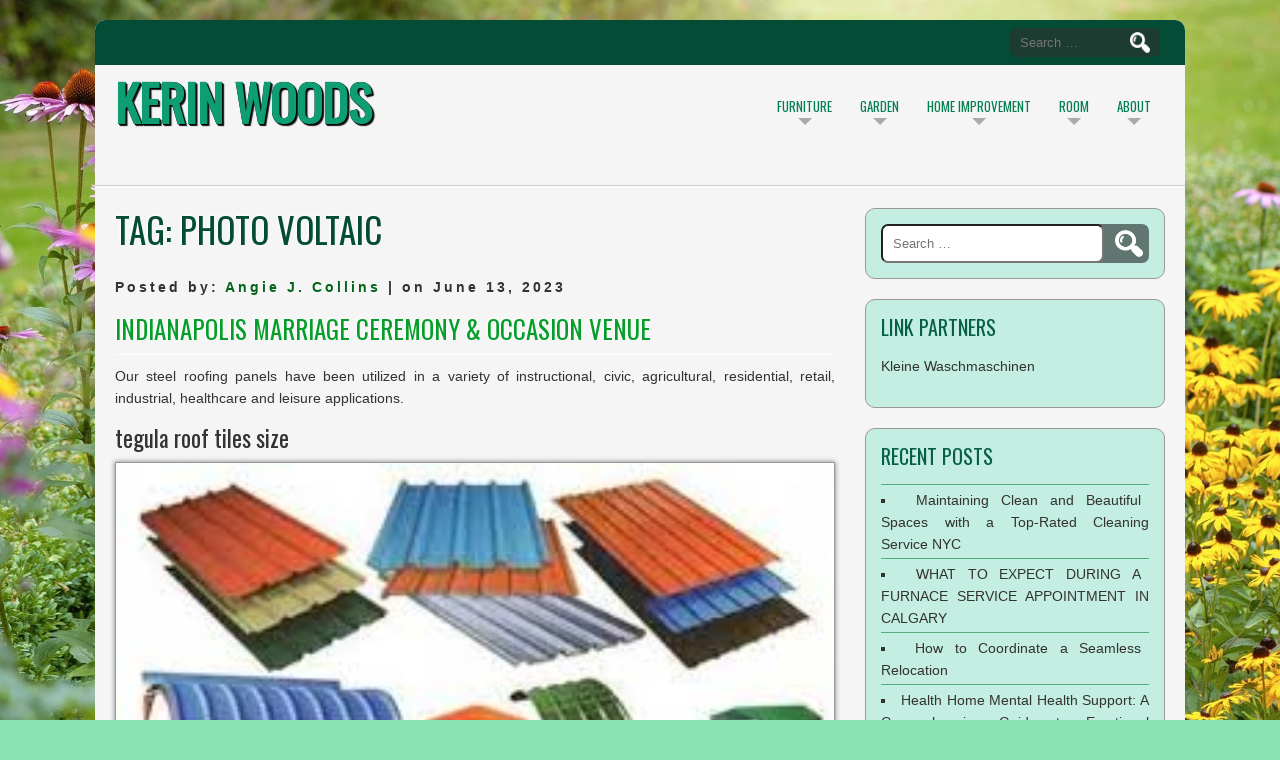

--- FILE ---
content_type: text/html; charset=UTF-8
request_url: https://www.kerinwoods.com/tag/photo-voltaic
body_size: 8598
content:
<!DOCTYPE html>
<html lang="en-US">
<head>
<meta charset="UTF-8" />
<meta name="viewport" content="width=device-width" />
<link rel="profile" href="https://gmpg.org/xfn/11" />
<link rel="pingback" href="https://www.kerinwoods.com/xmlrpc.php" />

<meta name='robots' content='index, follow, max-image-preview:large, max-snippet:-1, max-video-preview:-1' />

	<!-- This site is optimized with the Yoast SEO plugin v26.8 - https://yoast.com/product/yoast-seo-wordpress/ -->
	<title>photo voltaic Archives - KERIN WOODS</title>
	<link rel="canonical" href="https://www.kerinwoods.com/tag/photo-voltaic" />
	<meta property="og:locale" content="en_US" />
	<meta property="og:type" content="article" />
	<meta property="og:title" content="photo voltaic Archives - KERIN WOODS" />
	<meta property="og:url" content="https://www.kerinwoods.com/tag/photo-voltaic" />
	<meta property="og:site_name" content="KERIN WOODS" />
	<meta name="twitter:card" content="summary_large_image" />
	<script type="application/ld+json" class="yoast-schema-graph">{"@context":"https://schema.org","@graph":[{"@type":"CollectionPage","@id":"https://www.kerinwoods.com/tag/photo-voltaic","url":"https://www.kerinwoods.com/tag/photo-voltaic","name":"photo voltaic Archives - KERIN WOODS","isPartOf":{"@id":"https://www.kerinwoods.com/#website"},"breadcrumb":{"@id":"https://www.kerinwoods.com/tag/photo-voltaic#breadcrumb"},"inLanguage":"en-US"},{"@type":"BreadcrumbList","@id":"https://www.kerinwoods.com/tag/photo-voltaic#breadcrumb","itemListElement":[{"@type":"ListItem","position":1,"name":"Home","item":"https://www.kerinwoods.com/"},{"@type":"ListItem","position":2,"name":"photo voltaic"}]},{"@type":"WebSite","@id":"https://www.kerinwoods.com/#website","url":"https://www.kerinwoods.com/","name":"KERIN WOODS","description":"HOME DECOR","publisher":{"@id":"https://www.kerinwoods.com/#/schema/person/90ede41e9874cb4e44281df9bb4bbe94"},"potentialAction":[{"@type":"SearchAction","target":{"@type":"EntryPoint","urlTemplate":"https://www.kerinwoods.com/?s={search_term_string}"},"query-input":{"@type":"PropertyValueSpecification","valueRequired":true,"valueName":"search_term_string"}}],"inLanguage":"en-US"},{"@type":["Person","Organization"],"@id":"https://www.kerinwoods.com/#/schema/person/90ede41e9874cb4e44281df9bb4bbe94","name":"Angie J. Collins","image":{"@type":"ImageObject","inLanguage":"en-US","@id":"https://www.kerinwoods.com/#/schema/person/image/","url":"https://www.kerinwoods.com/wp-content/uploads/2020/04/KERINWOODS.png","contentUrl":"https://www.kerinwoods.com/wp-content/uploads/2020/04/KERINWOODS.png","width":300,"height":300,"caption":"Angie J. Collins"},"logo":{"@id":"https://www.kerinwoods.com/#/schema/person/image/"}}]}</script>
	<!-- / Yoast SEO plugin. -->


<link rel='dns-prefetch' href='//fonts.googleapis.com' />
<link rel="alternate" type="application/rss+xml" title="KERIN WOODS &raquo; Feed" href="https://www.kerinwoods.com/feed" />
<link rel="alternate" type="application/rss+xml" title="KERIN WOODS &raquo; Comments Feed" href="https://www.kerinwoods.com/comments/feed" />
<link rel="alternate" type="application/rss+xml" title="KERIN WOODS &raquo; photo voltaic Tag Feed" href="https://www.kerinwoods.com/tag/photo-voltaic/feed" />
<style id='wp-img-auto-sizes-contain-inline-css'>
img:is([sizes=auto i],[sizes^="auto," i]){contain-intrinsic-size:3000px 1500px}
/*# sourceURL=wp-img-auto-sizes-contain-inline-css */
</style>
<link rel='stylesheet' id='contact-form-7-css' href='https://www.kerinwoods.com/wp-content/plugins/contact-form-7/includes/css/styles.css?ver=6.1.4' media='all' />
<style id='contact-form-7-inline-css'>
.wpcf7 .wpcf7-recaptcha iframe {margin-bottom: 0;}.wpcf7 .wpcf7-recaptcha[data-align="center"] > div {margin: 0 auto;}.wpcf7 .wpcf7-recaptcha[data-align="right"] > div {margin: 0 0 0 auto;}
/*# sourceURL=contact-form-7-inline-css */
</style>
<link rel='stylesheet' id='d5corporate-style-css' href='https://www.kerinwoods.com/wp-content/themes/d5-corporate-lite/style.css?ver=6.9' media='all' />
<link rel='stylesheet' id='d5corporate-gfonts1-css' href='//fonts.googleapis.com/css?family=Oswald&#038;ver=6.9' media='all' />
<link rel='stylesheet' id='d5corporate-responsive-css' href='https://www.kerinwoods.com/wp-content/themes/d5-corporate-lite/style-responsive.css?ver=6.9' media='all' />
<script src="https://www.kerinwoods.com/wp-includes/js/jquery/jquery.min.js?ver=3.7.1" id="jquery-core-js"></script>
<script src="https://www.kerinwoods.com/wp-includes/js/jquery/jquery-migrate.min.js?ver=3.4.1" id="jquery-migrate-js"></script>
<script src="https://www.kerinwoods.com/wp-content/themes/d5-corporate-lite/js/menu.js?ver=6.9" id="d5corporate-menu-style-js"></script>
<link rel="https://api.w.org/" href="https://www.kerinwoods.com/wp-json/" /><link rel="alternate" title="JSON" type="application/json" href="https://www.kerinwoods.com/wp-json/wp/v2/tags/2762" /><link rel="EditURI" type="application/rsd+xml" title="RSD" href="https://www.kerinwoods.com/xmlrpc.php?rsd" />
<meta name="generator" content="WordPress 6.9" />
<meta name="getlinko-verify-code" content="getlinko-verify-4b0183c75ad11bd0ae111b051893e34d0cdb8ec6"/>
<meta name="google-site-verification" content="hBbsvd5YHOD0BVGjPejRC4UnVJO_HJxRXJoYl_94fu4" /><style id="custom-background-css">
body.custom-background { background-image: url("https://www.kerinwoods.com/wp-content/uploads/2023/05/perennial-flowers-and-plants-1674072475.jpeg"); background-position: center center; background-size: cover; background-repeat: no-repeat; background-attachment: fixed; }
</style>
	<link rel="icon" href="https://www.kerinwoods.com/wp-content/uploads/2020/04/KERINWOODS-150x150.png" sizes="32x32" />
<link rel="icon" href="https://www.kerinwoods.com/wp-content/uploads/2020/04/KERINWOODS-300x300.png" sizes="192x192" />
<link rel="apple-touch-icon" href="https://www.kerinwoods.com/wp-content/uploads/2020/04/KERINWOODS-300x300.png" />
<meta name="msapplication-TileImage" content="https://www.kerinwoods.com/wp-content/uploads/2020/04/KERINWOODS-300x300.png" />
		<style id="wp-custom-css">
			.post{ text-align: justify; }
		</style>
		
</head>

<body class="archive tag tag-photo-voltaic tag-2762 custom-background wp-theme-d5-corporate-lite" >
		<div id="resmwdt"></div>
  	<div id="container">
  	  	<div id="top-menu-container">      
	  		<nav id="top-menu-con"></nav>	       
	 		<form role="search" method="get" class="search-form" action="https://www.kerinwoods.com/">
				<label>
					<span class="screen-reader-text">Search for:</span>
					<input type="search" class="search-field" placeholder="Search &hellip;" value="" name="s" />
				</label>
				<input type="submit" class="search-submit" value="Search" />
			</form>        
      	</div>
      	<div id ="header">
		  	<div id ="header-content">
				<!-- Site Titele and Description Goes Here -->
				<a class="logotitle" href="https://www.kerinwoods.com/"><h1 class="site-title">KERIN WOODS</h1></a>
				<h2 class="site-title-hidden">HOME DECOR</h2>

					<div id="mobile-menu" class="mmenucon">&#9776;</div>      
					<!-- Site Main Menu Goes Here -->
					<nav id="main-menu-con" class="mmenucon mmenumobile"><div class="mainmenu-parent"><ul id="menu-navigasi-atas" class="m-menu"><li id="menu-item-14" class="menu-item menu-item-type-taxonomy menu-item-object-category menu-item-has-children menu-item-14"><a href="https://www.kerinwoods.com/category/furniture">Furniture</a>
<ul class="sub-menu">
	<li id="menu-item-15" class="menu-item menu-item-type-taxonomy menu-item-object-category menu-item-15"><a href="https://www.kerinwoods.com/category/furniture/beds">Beds</a></li>
	<li id="menu-item-16" class="menu-item menu-item-type-taxonomy menu-item-object-category menu-item-16"><a href="https://www.kerinwoods.com/category/furniture/chair">Chair</a></li>
	<li id="menu-item-24" class="menu-item menu-item-type-taxonomy menu-item-object-category menu-item-24"><a href="https://www.kerinwoods.com/category/furniture/sofa">Sofa</a></li>
	<li id="menu-item-25" class="menu-item menu-item-type-taxonomy menu-item-object-category menu-item-25"><a href="https://www.kerinwoods.com/category/furniture/tables">Tables</a></li>
	<li id="menu-item-17" class="menu-item menu-item-type-taxonomy menu-item-object-category menu-item-17"><a href="https://www.kerinwoods.com/category/furniture/furniture-design">Furniture Design</a></li>
	<li id="menu-item-18" class="menu-item menu-item-type-taxonomy menu-item-object-category menu-item-18"><a href="https://www.kerinwoods.com/category/furniture/furniture-stores">Furniture Stores</a></li>
	<li id="menu-item-19" class="menu-item menu-item-type-taxonomy menu-item-object-category menu-item-19"><a href="https://www.kerinwoods.com/category/furniture/handmade-furniture">Handmade Furniture</a></li>
	<li id="menu-item-20" class="menu-item menu-item-type-taxonomy menu-item-object-category menu-item-20"><a href="https://www.kerinwoods.com/category/furniture/home-furniture">Home Furniture</a></li>
	<li id="menu-item-21" class="menu-item menu-item-type-taxonomy menu-item-object-category menu-item-21"><a href="https://www.kerinwoods.com/category/furniture/kids-furniture">Kids Furniture</a></li>
	<li id="menu-item-22" class="menu-item menu-item-type-taxonomy menu-item-object-category menu-item-22"><a href="https://www.kerinwoods.com/category/furniture/modern-furniture">Modern Furniture</a></li>
	<li id="menu-item-23" class="menu-item menu-item-type-taxonomy menu-item-object-category menu-item-23"><a href="https://www.kerinwoods.com/category/furniture/office-furniture">Office Furniture</a></li>
</ul>
</li>
<li id="menu-item-26" class="menu-item menu-item-type-taxonomy menu-item-object-category menu-item-has-children menu-item-26"><a href="https://www.kerinwoods.com/category/garden">Garden</a>
<ul class="sub-menu">
	<li id="menu-item-27" class="menu-item menu-item-type-taxonomy menu-item-object-category menu-item-27"><a href="https://www.kerinwoods.com/category/garden/backyard-garden">Backyard Garden</a></li>
	<li id="menu-item-28" class="menu-item menu-item-type-taxonomy menu-item-object-category menu-item-28"><a href="https://www.kerinwoods.com/category/garden/botanical-gardens">Botanical Gardens</a></li>
	<li id="menu-item-29" class="menu-item menu-item-type-taxonomy menu-item-object-category menu-item-29"><a href="https://www.kerinwoods.com/category/garden/garden-garden">Garden</a></li>
	<li id="menu-item-30" class="menu-item menu-item-type-taxonomy menu-item-object-category menu-item-30"><a href="https://www.kerinwoods.com/category/garden/garden-design">Garden Design</a></li>
	<li id="menu-item-31" class="menu-item menu-item-type-taxonomy menu-item-object-category menu-item-31"><a href="https://www.kerinwoods.com/category/garden/garden-ornaments">Garden Ornaments</a></li>
	<li id="menu-item-32" class="menu-item menu-item-type-taxonomy menu-item-object-category menu-item-32"><a href="https://www.kerinwoods.com/category/garden/grass">Grass</a></li>
	<li id="menu-item-33" class="menu-item menu-item-type-taxonomy menu-item-object-category menu-item-33"><a href="https://www.kerinwoods.com/category/garden/indoor-garden">Indoor Garden</a></li>
	<li id="menu-item-34" class="menu-item menu-item-type-taxonomy menu-item-object-category menu-item-34"><a href="https://www.kerinwoods.com/category/garden/plants">Plants</a></li>
	<li id="menu-item-35" class="menu-item menu-item-type-taxonomy menu-item-object-category menu-item-35"><a href="https://www.kerinwoods.com/category/garden/small-garden">Small Garden</a></li>
</ul>
</li>
<li id="menu-item-37" class="menu-item menu-item-type-taxonomy menu-item-object-category menu-item-has-children menu-item-37"><a href="https://www.kerinwoods.com/category/home-improvement">Home Improvement</a>
<ul class="sub-menu">
	<li id="menu-item-38" class="menu-item menu-item-type-taxonomy menu-item-object-category menu-item-38"><a href="https://www.kerinwoods.com/category/home-improvement/bathroom-remodel">Bathroom Remodel</a></li>
	<li id="menu-item-39" class="menu-item menu-item-type-taxonomy menu-item-object-category menu-item-39"><a href="https://www.kerinwoods.com/category/home-improvement/home-improvement-home-improvement">Home Improvement</a></li>
	<li id="menu-item-40" class="menu-item menu-item-type-taxonomy menu-item-object-category menu-item-40"><a href="https://www.kerinwoods.com/category/home-improvement/home-remodel">Home Remodel</a></li>
	<li id="menu-item-41" class="menu-item menu-item-type-taxonomy menu-item-object-category menu-item-41"><a href="https://www.kerinwoods.com/category/home-improvement/kitchen-remodel">Kitchen Remodel</a></li>
	<li id="menu-item-42" class="menu-item menu-item-type-taxonomy menu-item-object-category menu-item-42"><a href="https://www.kerinwoods.com/category/home-improvement/remodeling-costs">Remodeling Costs</a></li>
	<li id="menu-item-43" class="menu-item menu-item-type-taxonomy menu-item-object-category menu-item-43"><a href="https://www.kerinwoods.com/category/home-improvement/remodeling-ideas">Remodeling Ideas</a></li>
	<li id="menu-item-44" class="menu-item menu-item-type-taxonomy menu-item-object-category menu-item-44"><a href="https://www.kerinwoods.com/category/home-improvement/renovation-contractor">Renovation Contractor</a></li>
</ul>
</li>
<li id="menu-item-45" class="menu-item menu-item-type-taxonomy menu-item-object-category menu-item-has-children menu-item-45"><a href="https://www.kerinwoods.com/category/room">Room</a>
<ul class="sub-menu">
	<li id="menu-item-46" class="menu-item menu-item-type-taxonomy menu-item-object-category menu-item-46"><a href="https://www.kerinwoods.com/category/room/bath-room">Bath Room</a></li>
	<li id="menu-item-47" class="menu-item menu-item-type-taxonomy menu-item-object-category menu-item-47"><a href="https://www.kerinwoods.com/category/room/bed-room">Bed Room</a></li>
	<li id="menu-item-48" class="menu-item menu-item-type-taxonomy menu-item-object-category menu-item-48"><a href="https://www.kerinwoods.com/category/room/dining-room">Dining Room</a></li>
	<li id="menu-item-49" class="menu-item menu-item-type-taxonomy menu-item-object-category menu-item-49"><a href="https://www.kerinwoods.com/category/room/garage">Garage</a></li>
	<li id="menu-item-50" class="menu-item menu-item-type-taxonomy menu-item-object-category menu-item-50"><a href="https://www.kerinwoods.com/category/room/guest-room">Guest Room</a></li>
	<li id="menu-item-51" class="menu-item menu-item-type-taxonomy menu-item-object-category menu-item-51"><a href="https://www.kerinwoods.com/category/room/kitchen">Kitchen</a></li>
	<li id="menu-item-52" class="menu-item menu-item-type-taxonomy menu-item-object-category menu-item-52"><a href="https://www.kerinwoods.com/category/room/living-room">Living Room</a></li>
	<li id="menu-item-53" class="menu-item menu-item-type-taxonomy menu-item-object-category menu-item-53"><a href="https://www.kerinwoods.com/category/room/office">Office</a></li>
	<li id="menu-item-54" class="menu-item menu-item-type-taxonomy menu-item-object-category menu-item-54"><a href="https://www.kerinwoods.com/category/room/warehouse">Warehouse</a></li>
</ul>
</li>
<li id="menu-item-36" class="menu-item menu-item-type-taxonomy menu-item-object-category menu-item-has-children menu-item-36"><a href="https://www.kerinwoods.com/category/about">About</a>
<ul class="sub-menu">
	<li id="menu-item-9" class="menu-item menu-item-type-taxonomy menu-item-object-category menu-item-9"><a href="https://www.kerinwoods.com/category/floor">Floor</a></li>
	<li id="menu-item-11" class="menu-item menu-item-type-taxonomy menu-item-object-category menu-item-11"><a href="https://www.kerinwoods.com/category/pool">Pool</a></li>
	<li id="menu-item-12" class="menu-item menu-item-type-taxonomy menu-item-object-category menu-item-12"><a href="https://www.kerinwoods.com/category/roof">Roof</a></li>
	<li id="menu-item-13" class="menu-item menu-item-type-taxonomy menu-item-object-category menu-item-13"><a href="https://www.kerinwoods.com/category/wall">Wall</a></li>
	<li id="menu-item-10" class="menu-item menu-item-type-taxonomy menu-item-object-category menu-item-10"><a href="https://www.kerinwoods.com/category/home-product-and-services">Home Product and Services</a></li>
	<li id="menu-item-4364" class="menu-item menu-item-type-taxonomy menu-item-object-category menu-item-4364"><a href="https://www.kerinwoods.com/category/cleaning-service">Cleaning Service</a></li>
</ul>
</li>
</ul></div></nav>     
		  	</div><!-- header-content -->
      	</div><!-- header -->            
     	<div id="headersep"> </div><div id="content">
			<h1 class="arc-post-title">Tag: <span>photo voltaic</span></h1>
				
			<div class="post-2439 post type-post status-publish format-standard hentry category-roof tag-ceremony tag-collectively-slash tag-energy-storage tag-incentivize-energy tag-indianapolis tag-marriage tag-occasion tag-photo-voltaic tag-roof tag-roof-tiles tag-roofing tag-slash-power tag-venue tag-voltaic-panels">
				<p class="postmetadataw">Posted by: <a href="https://www.kerinwoods.com/author/sonickadv" title="Posts by Angie J. Collins" rel="author">Angie J. Collins</a> | on June 13, 2023</p>
                <h2 class="post-title"><a href="https://www.kerinwoods.com/indianapolis-marriage-ceremony-occasion-venue.html">Indianapolis Marriage ceremony &#038; Occasion Venue</a></h2>
				<div class="content-ver-sep"> </div>	
				<div class="entrytext">  <p>Our steel roofing panels have been utilized in a variety of instructional, civic, agricultural, residential, retail, industrial, healthcare and leisure applications.</p>
<h2>tegula roof tiles size</h2>
<p><img decoding="async" class='wp-post-image' style='float:left;margin-right:10px;' src="http://logicandpixels.com/wp-content/uploads/2014/09/roofing.jpg" width="1027px" alt="Roof,roof shingles,roof top tent,roof repair,roof types,roof tiles,roof vents,roof trusses"/>From wood shake to asphalt shingles, roofing materials is an important consideration that contributes to the general look and style of your own home. Depending &hellip; <a href="https://www.kerinwoods.com/indianapolis-marriage-ceremony-occasion-venue.html" class="read-more">Read the rest </a></p>				</div>
				<div class="clear"> </div>
                <div class="up-bottom-border">
				<p class="postmetadata">Posted in <a href="https://www.kerinwoods.com/category/roof" rel="category tag">Roof</a> |   <a href="https://www.kerinwoods.com/indianapolis-marriage-ceremony-occasion-venue.html#respond">No Comments &#187;</a> <br />Tags: <a href="https://www.kerinwoods.com/tag/ceremony" rel="tag">ceremony</a>, <a href="https://www.kerinwoods.com/tag/collectively-slash" rel="tag">collectively slash</a>, <a href="https://www.kerinwoods.com/tag/energy-storage" rel="tag">energy storage</a>, <a href="https://www.kerinwoods.com/tag/incentivize-energy" rel="tag">incentivize energy</a>, <a href="https://www.kerinwoods.com/tag/indianapolis" rel="tag">indianapolis</a>, <a href="https://www.kerinwoods.com/tag/marriage" rel="tag">marriage</a>, <a href="https://www.kerinwoods.com/tag/occasion" rel="tag">occasion</a>, <a href="https://www.kerinwoods.com/tag/photo-voltaic" rel="tag">photo voltaic</a>, <a href="https://www.kerinwoods.com/tag/roof" rel="tag">roof</a>, <a href="https://www.kerinwoods.com/tag/roof-tiles" rel="tag">roof tiles</a>, <a href="https://www.kerinwoods.com/tag/roofing" rel="tag">roofing</a>, <a href="https://www.kerinwoods.com/tag/slash-power" rel="tag">slash power</a>, <a href="https://www.kerinwoods.com/tag/venue" rel="tag">venue</a>, <a href="https://www.kerinwoods.com/tag/voltaic-panels" rel="tag">voltaic panels</a><br /></p>
				</div>
            
		                
                </div><!--close post class-->
	
				
			<div class="post-2891 post type-post status-publish format-standard hentry category-roof tag-asphalt tag-extra tag-leak-develops tag-photo tag-photo-voltaic tag-roof tag-roofing tag-sheathing-beneath tag-shingles tag-timber tag-voltaic">
				<p class="postmetadataw">Posted by: <a href="https://www.kerinwoods.com/author/sonickadv" title="Posts by Angie J. Collins" rel="author">Angie J. Collins</a> | on March 1, 2023</p>
                <h2 class="post-title"><a href="https://www.kerinwoods.com/asphalt-timber-extra.html">Asphalt, Timber &#038; Extra</a></h2>
				<div class="content-ver-sep"> </div>	
				<div class="entrytext">  <p>Studio Okami got here up with an invisible house” design, which noticed the inexperienced-roofed residence constructed into the sloped terrain. On steep roofs, use a ladder framework to supply secure anchoring.</p>
<h2>turbine roof vents home depot</h2>
<p><img decoding="async" class='wp-post-image' style='float:left;margin-right:10px;' src="https://www.bestwaterproofingmalaysia.com/wp-content/uploads/Membrane-Waterproofing-Roof-300x213.jpg" width="1028px" alt="Roof,roof shingles,roof top tent,roof repair,roof types,roof tiles,roof vents,roof trusses"/>Framing the American Dream information means that putting in roof trusses completes the duty &hellip; <a href="https://www.kerinwoods.com/asphalt-timber-extra.html" class="read-more">Read the rest </a></p>				</div>
				<div class="clear"> </div>
                <div class="up-bottom-border">
				<p class="postmetadata">Posted in <a href="https://www.kerinwoods.com/category/roof" rel="category tag">Roof</a> |   <a href="https://www.kerinwoods.com/asphalt-timber-extra.html#respond">No Comments &#187;</a> <br />Tags: <a href="https://www.kerinwoods.com/tag/asphalt" rel="tag">asphalt</a>, <a href="https://www.kerinwoods.com/tag/extra" rel="tag">extra</a>, <a href="https://www.kerinwoods.com/tag/leak-develops" rel="tag">leak develops</a>, <a href="https://www.kerinwoods.com/tag/photo" rel="tag">photo</a>, <a href="https://www.kerinwoods.com/tag/photo-voltaic" rel="tag">photo voltaic</a>, <a href="https://www.kerinwoods.com/tag/roof" rel="tag">roof</a>, <a href="https://www.kerinwoods.com/tag/roofing" rel="tag">roofing</a>, <a href="https://www.kerinwoods.com/tag/sheathing-beneath" rel="tag">sheathing beneath</a>, <a href="https://www.kerinwoods.com/tag/shingles" rel="tag">shingles</a>, <a href="https://www.kerinwoods.com/tag/timber" rel="tag">timber</a>, <a href="https://www.kerinwoods.com/tag/voltaic" rel="tag">voltaic</a><br /></p>
				</div>
            
		                
                </div><!--close post class-->
	
					
	<div id="page-nav">
	<div class="alignleft"></div>
	<div class="alignright"></div>
	</div>

	
</div><!--close content id-->

<div id="right-sidebar">
<aside id="search-2" class="widget widget_search"><form role="search" method="get" class="search-form" action="https://www.kerinwoods.com/">
				<label>
					<span class="screen-reader-text">Search for:</span>
					<input type="search" class="search-field" placeholder="Search &hellip;" value="" name="s" />
				</label>
				<input type="submit" class="search-submit" value="Search" />
			</form></aside><aside id="text-2" class="widget widget_text"><h3 class="widget-title">Link Partners</h3>			<div class="textwidget"><p><a href="https://www.schulthess.ch/de/haushalt/waschmaschinen">Kleine Waschmaschinen</a></p>
</div>
		</aside>
		<aside id="recent-posts-2" class="widget widget_recent_entries">
		<h3 class="widget-title">Recent Posts</h3>
		<ul>
											<li>
					<a href="https://www.kerinwoods.com/maintaining-clean-and-beautiful-spaces-with-a-top-rated-cleaning-service-nyc.html">Maintaining Clean and Beautiful Spaces with a Top-Rated Cleaning Service NYC</a>
									</li>
											<li>
					<a href="https://www.kerinwoods.com/what-to-expect-during-a-furnace-service-appointment-in-calgary.html">WHAT TO EXPECT DURING A FURNACE SERVICE APPOINTMENT IN CALGARY</a>
									</li>
											<li>
					<a href="https://www.kerinwoods.com/how-to-coordinate-a-seamless-relocation.html">How to Coordinate a Seamless Relocation</a>
									</li>
											<li>
					<a href="https://www.kerinwoods.com/health-home-mental-health-support-a-comprehensive-guide-to-emotional-wellness-at-home.html">Health Home Mental Health Support: A Comprehensive Guide to Emotional Wellness at Home</a>
									</li>
											<li>
					<a href="https://www.kerinwoods.com/elevating-spaces-the-intersection-of-sustainable-fashion-home-decor.html">Elevating Spaces: The Intersection of Sustainable Fashion Home Decor</a>
									</li>
					</ul>

		</aside><aside id="nav_menu-3" class="widget widget_nav_menu"><h3 class="widget-title">About Us</h3><div class="menu-about-us-container"><ul id="menu-about-us" class="menu"><li id="menu-item-4054" class="menu-item menu-item-type-post_type menu-item-object-page menu-item-4054"><a href="https://www.kerinwoods.com/advertise-here">Advertise Here</a></li>
<li id="menu-item-4055" class="menu-item menu-item-type-post_type menu-item-object-page menu-item-4055"><a href="https://www.kerinwoods.com/contact-us">Contact Us</a></li>
<li id="menu-item-4053" class="menu-item menu-item-type-post_type menu-item-object-page menu-item-4053"><a href="https://www.kerinwoods.com/disclosure-policy">Disclosure Policy</a></li>
<li id="menu-item-4052" class="menu-item menu-item-type-post_type menu-item-object-page menu-item-4052"><a href="https://www.kerinwoods.com/sitemap">Sitemap</a></li>
</ul></div></aside><aside id="archives-5" class="widget widget_archive"><h3 class="widget-title">Archives</h3>		<label class="screen-reader-text" for="archives-dropdown-5">Archives</label>
		<select id="archives-dropdown-5" name="archive-dropdown">
			
			<option value="">Select Month</option>
				<option value='https://www.kerinwoods.com/2025/11'> November 2025 </option>
	<option value='https://www.kerinwoods.com/2025/09'> September 2025 </option>
	<option value='https://www.kerinwoods.com/2025/05'> May 2025 </option>
	<option value='https://www.kerinwoods.com/2025/02'> February 2025 </option>
	<option value='https://www.kerinwoods.com/2024/06'> June 2024 </option>
	<option value='https://www.kerinwoods.com/2024/04'> April 2024 </option>
	<option value='https://www.kerinwoods.com/2023/11'> November 2023 </option>
	<option value='https://www.kerinwoods.com/2023/09'> September 2023 </option>
	<option value='https://www.kerinwoods.com/2023/08'> August 2023 </option>
	<option value='https://www.kerinwoods.com/2023/07'> July 2023 </option>
	<option value='https://www.kerinwoods.com/2023/06'> June 2023 </option>
	<option value='https://www.kerinwoods.com/2023/05'> May 2023 </option>
	<option value='https://www.kerinwoods.com/2023/04'> April 2023 </option>
	<option value='https://www.kerinwoods.com/2023/03'> March 2023 </option>
	<option value='https://www.kerinwoods.com/2023/02'> February 2023 </option>
	<option value='https://www.kerinwoods.com/2023/01'> January 2023 </option>
	<option value='https://www.kerinwoods.com/2022/12'> December 2022 </option>
	<option value='https://www.kerinwoods.com/2022/11'> November 2022 </option>
	<option value='https://www.kerinwoods.com/2022/10'> October 2022 </option>
	<option value='https://www.kerinwoods.com/2022/09'> September 2022 </option>
	<option value='https://www.kerinwoods.com/2022/08'> August 2022 </option>
	<option value='https://www.kerinwoods.com/2022/07'> July 2022 </option>
	<option value='https://www.kerinwoods.com/2022/06'> June 2022 </option>
	<option value='https://www.kerinwoods.com/2022/05'> May 2022 </option>
	<option value='https://www.kerinwoods.com/2022/04'> April 2022 </option>
	<option value='https://www.kerinwoods.com/2022/03'> March 2022 </option>
	<option value='https://www.kerinwoods.com/2021/05'> May 2021 </option>
	<option value='https://www.kerinwoods.com/2021/03'> March 2021 </option>
	<option value='https://www.kerinwoods.com/2021/02'> February 2021 </option>
	<option value='https://www.kerinwoods.com/2020/12'> December 2020 </option>
	<option value='https://www.kerinwoods.com/2020/11'> November 2020 </option>

		</select>

			<script>
( ( dropdownId ) => {
	const dropdown = document.getElementById( dropdownId );
	function onSelectChange() {
		setTimeout( () => {
			if ( 'escape' === dropdown.dataset.lastkey ) {
				return;
			}
			if ( dropdown.value ) {
				document.location.href = dropdown.value;
			}
		}, 250 );
	}
	function onKeyUp( event ) {
		if ( 'Escape' === event.key ) {
			dropdown.dataset.lastkey = 'escape';
		} else {
			delete dropdown.dataset.lastkey;
		}
	}
	function onClick() {
		delete dropdown.dataset.lastkey;
	}
	dropdown.addEventListener( 'keyup', onKeyUp );
	dropdown.addEventListener( 'click', onClick );
	dropdown.addEventListener( 'change', onSelectChange );
})( "archives-dropdown-5" );

//# sourceURL=WP_Widget_Archives%3A%3Awidget
</script>
</aside><aside id="tag_cloud-3" class="widget widget_tag_cloud"><h3 class="widget-title">Tags</h3><div class="tagcloud"><a href="https://www.kerinwoods.com/tag/backyard" class="tag-cloud-link tag-link-149 tag-link-position-1" style="font-size: 18.305555555556pt;" aria-label="backyard (23 items)">backyard</a>
<a href="https://www.kerinwoods.com/tag/bathroom" class="tag-cloud-link tag-link-67 tag-link-position-2" style="font-size: 8.9722222222222pt;" aria-label="bathroom (7 items)">bathroom</a>
<a href="https://www.kerinwoods.com/tag/bedroom" class="tag-cloud-link tag-link-482 tag-link-position-3" style="font-size: 12.472222222222pt;" aria-label="bedroom (11 items)">bedroom</a>
<a href="https://www.kerinwoods.com/tag/beds" class="tag-cloud-link tag-link-2414 tag-link-position-4" style="font-size: 8.9722222222222pt;" aria-label="beds (7 items)">beds</a>
<a href="https://www.kerinwoods.com/tag/chairs" class="tag-cloud-link tag-link-358 tag-link-position-5" style="font-size: 8.9722222222222pt;" aria-label="chairs (7 items)">chairs</a>
<a href="https://www.kerinwoods.com/tag/contractor" class="tag-cloud-link tag-link-215 tag-link-position-6" style="font-size: 11.694444444444pt;" aria-label="contractor (10 items)">contractor</a>
<a href="https://www.kerinwoods.com/tag/contractors" class="tag-cloud-link tag-link-493 tag-link-position-7" style="font-size: 11.694444444444pt;" aria-label="contractors (10 items)">contractors</a>
<a href="https://www.kerinwoods.com/tag/design" class="tag-cloud-link tag-link-68 tag-link-position-8" style="font-size: 20.444444444444pt;" aria-label="design (30 items)">design</a>
<a href="https://www.kerinwoods.com/tag/dining" class="tag-cloud-link tag-link-242 tag-link-position-9" style="font-size: 9.9444444444444pt;" aria-label="dining (8 items)">dining</a>
<a href="https://www.kerinwoods.com/tag/dining-room" class="tag-cloud-link tag-link-2518 tag-link-position-10" style="font-size: 10.916666666667pt;" aria-label="dining room (9 items)">dining room</a>
<a href="https://www.kerinwoods.com/tag/dwelling" class="tag-cloud-link tag-link-113 tag-link-position-11" style="font-size: 10.916666666667pt;" aria-label="dwelling (9 items)">dwelling</a>
<a href="https://www.kerinwoods.com/tag/eating" class="tag-cloud-link tag-link-531 tag-link-position-12" style="font-size: 9.9444444444444pt;" aria-label="eating (8 items)">eating</a>
<a href="https://www.kerinwoods.com/tag/eating-room" class="tag-cloud-link tag-link-2621 tag-link-position-13" style="font-size: 8.9722222222222pt;" aria-label="eating room (7 items)">eating room</a>
<a href="https://www.kerinwoods.com/tag/fashionable" class="tag-cloud-link tag-link-230 tag-link-position-14" style="font-size: 8.9722222222222pt;" aria-label="fashionable (7 items)">fashionable</a>
<a href="https://www.kerinwoods.com/tag/furnishings" class="tag-cloud-link tag-link-55 tag-link-position-15" style="font-size: 20.25pt;" aria-label="furnishings (29 items)">furnishings</a>
<a href="https://www.kerinwoods.com/tag/furniture" class="tag-cloud-link tag-link-99 tag-link-position-16" style="font-size: 22pt;" aria-label="furniture (36 items)">furniture</a>
<a href="https://www.kerinwoods.com/tag/garden" class="tag-cloud-link tag-link-114 tag-link-position-17" style="font-size: 18.305555555556pt;" aria-label="garden (23 items)">garden</a>
<a href="https://www.kerinwoods.com/tag/gardens" class="tag-cloud-link tag-link-135 tag-link-position-18" style="font-size: 10.916666666667pt;" aria-label="gardens (9 items)">gardens</a>
<a href="https://www.kerinwoods.com/tag/home" class="tag-cloud-link tag-link-2386 tag-link-position-19" style="font-size: 17.138888888889pt;" aria-label="home (20 items)">home</a>
<a href="https://www.kerinwoods.com/tag/house" class="tag-cloud-link tag-link-66 tag-link-position-20" style="font-size: 15.972222222222pt;" aria-label="house (17 items)">house</a>
<a href="https://www.kerinwoods.com/tag/ideas" class="tag-cloud-link tag-link-69 tag-link-position-21" style="font-size: 12.472222222222pt;" aria-label="ideas (11 items)">ideas</a>
<a href="https://www.kerinwoods.com/tag/kitchen" class="tag-cloud-link tag-link-107 tag-link-position-22" style="font-size: 15.972222222222pt;" aria-label="kitchen (17 items)">kitchen</a>
<a href="https://www.kerinwoods.com/tag/living-room" class="tag-cloud-link tag-link-2404 tag-link-position-23" style="font-size: 10.916666666667pt;" aria-label="living room (9 items)">living room</a>
<a href="https://www.kerinwoods.com/tag/office" class="tag-cloud-link tag-link-144 tag-link-position-24" style="font-size: 8pt;" aria-label="office (6 items)">office</a>
<a href="https://www.kerinwoods.com/tag/online" class="tag-cloud-link tag-link-276 tag-link-position-25" style="font-size: 8.9722222222222pt;" aria-label="online (7 items)">online</a>
<a href="https://www.kerinwoods.com/tag/plant" class="tag-cloud-link tag-link-1139 tag-link-position-26" style="font-size: 9.9444444444444pt;" aria-label="plant (8 items)">plant</a>
<a href="https://www.kerinwoods.com/tag/plants" class="tag-cloud-link tag-link-275 tag-link-position-27" style="font-size: 8.9722222222222pt;" aria-label="plants (7 items)">plants</a>
<a href="https://www.kerinwoods.com/tag/pool" class="tag-cloud-link tag-link-2489 tag-link-position-28" style="font-size: 8.9722222222222pt;" aria-label="pool (7 items)">pool</a>
<a href="https://www.kerinwoods.com/tag/pools" class="tag-cloud-link tag-link-501 tag-link-position-29" style="font-size: 8pt;" aria-label="pools (6 items)">pools</a>
<a href="https://www.kerinwoods.com/tag/privacy-coverage" class="tag-cloud-link tag-link-2371 tag-link-position-30" style="font-size: 8pt;" aria-label="privacy coverage (6 items)">privacy coverage</a>
<a href="https://www.kerinwoods.com/tag/property" class="tag-cloud-link tag-link-213 tag-link-position-31" style="font-size: 8pt;" aria-label="property (6 items)">property</a>
<a href="https://www.kerinwoods.com/tag/remodel" class="tag-cloud-link tag-link-557 tag-link-position-32" style="font-size: 8pt;" aria-label="remodel (6 items)">remodel</a>
<a href="https://www.kerinwoods.com/tag/remodeling" class="tag-cloud-link tag-link-91 tag-link-position-33" style="font-size: 12.472222222222pt;" aria-label="remodeling (11 items)">remodeling</a>
<a href="https://www.kerinwoods.com/tag/renovation" class="tag-cloud-link tag-link-214 tag-link-position-34" style="font-size: 14.416666666667pt;" aria-label="renovation (14 items)">renovation</a>
<a href="https://www.kerinwoods.com/tag/roofing" class="tag-cloud-link tag-link-492 tag-link-position-35" style="font-size: 8pt;" aria-label="roofing (6 items)">roofing</a>
<a href="https://www.kerinwoods.com/tag/room" class="tag-cloud-link tag-link-2378 tag-link-position-36" style="font-size: 18.305555555556pt;" aria-label="room (23 items)">room</a>
<a href="https://www.kerinwoods.com/tag/small" class="tag-cloud-link tag-link-170 tag-link-position-37" style="font-size: 13.055555555556pt;" aria-label="small (12 items)">small</a>
<a href="https://www.kerinwoods.com/tag/sofa" class="tag-cloud-link tag-link-2357 tag-link-position-38" style="font-size: 8.9722222222222pt;" aria-label="sofa (7 items)">sofa</a>
<a href="https://www.kerinwoods.com/tag/sofas" class="tag-cloud-link tag-link-235 tag-link-position-39" style="font-size: 9.9444444444444pt;" aria-label="sofas (8 items)">sofas</a>
<a href="https://www.kerinwoods.com/tag/swimming" class="tag-cloud-link tag-link-500 tag-link-position-40" style="font-size: 8.9722222222222pt;" aria-label="swimming (7 items)">swimming</a>
<a href="https://www.kerinwoods.com/tag/swimming-pool" class="tag-cloud-link tag-link-2387 tag-link-position-41" style="font-size: 8pt;" aria-label="swimming pool (6 items)">swimming pool</a>
<a href="https://www.kerinwoods.com/tag/tiles" class="tag-cloud-link tag-link-693 tag-link-position-42" style="font-size: 8pt;" aria-label="tiles (6 items)">tiles</a>
<a href="https://www.kerinwoods.com/tag/time" class="tag-cloud-link tag-link-2320 tag-link-position-43" style="font-size: 15.972222222222pt;" aria-label="time (17 items)">time</a>
<a href="https://www.kerinwoods.com/tag/water" class="tag-cloud-link tag-link-443 tag-link-position-44" style="font-size: 10.916666666667pt;" aria-label="water (9 items)">water</a>
<a href="https://www.kerinwoods.com/tag/world-trade" class="tag-cloud-link tag-link-2533 tag-link-position-45" style="font-size: 8.9722222222222pt;" aria-label="world trade (7 items)">world trade</a></div>
</aside><aside id="execphp-3" class="widget widget_execphp">			<div class="execphpwidget"><a href="https://www.hotzoneonline.com/" target="_blank">hotzoneonline</a><br><a href="https://aidlegal.co.uk/" target="_blank">aidlegal</a><br></div>
		</aside><aside id="magenet_widget-2" class="widget widget_magenet_widget"><aside class="widget magenet_widget_box"><div class="mads-block"></div></aside></aside><aside id="text-3" class="widget widget_text"><h3 class="widget-title">Links Partner</h3>			<div class="textwidget"><p><a href="https://www.kastanienhof-moers.info/">Moers Restaurant</a></p>
</div>
		</aside><aside id="calendar-4" class="widget widget_calendar"><div id="calendar_wrap" class="calendar_wrap"><table id="wp-calendar" class="wp-calendar-table">
	<caption>January 2026</caption>
	<thead>
	<tr>
		<th scope="col" aria-label="Monday">M</th>
		<th scope="col" aria-label="Tuesday">T</th>
		<th scope="col" aria-label="Wednesday">W</th>
		<th scope="col" aria-label="Thursday">T</th>
		<th scope="col" aria-label="Friday">F</th>
		<th scope="col" aria-label="Saturday">S</th>
		<th scope="col" aria-label="Sunday">S</th>
	</tr>
	</thead>
	<tbody>
	<tr>
		<td colspan="3" class="pad">&nbsp;</td><td>1</td><td>2</td><td>3</td><td>4</td>
	</tr>
	<tr>
		<td>5</td><td>6</td><td>7</td><td>8</td><td>9</td><td>10</td><td>11</td>
	</tr>
	<tr>
		<td>12</td><td>13</td><td>14</td><td>15</td><td>16</td><td>17</td><td>18</td>
	</tr>
	<tr>
		<td>19</td><td>20</td><td id="today">21</td><td>22</td><td>23</td><td>24</td><td>25</td>
	</tr>
	<tr>
		<td>26</td><td>27</td><td>28</td><td>29</td><td>30</td><td>31</td>
		<td class="pad" colspan="1">&nbsp;</td>
	</tr>
	</tbody>
	</table><nav aria-label="Previous and next months" class="wp-calendar-nav">
		<span class="wp-calendar-nav-prev"><a href="https://www.kerinwoods.com/2025/11">&laquo; Nov</a></span>
		<span class="pad">&nbsp;</span>
		<span class="wp-calendar-nav-next">&nbsp;</span>
	</nav></div></aside></div>
<!-- wmm w -->




<div id="footer">

<div id="footer-content">



<div id="creditline">&copy;&nbsp;2026&nbsp;KERIN WOODS&nbsp;| D5 CORPORATE LITE Theme by: <a href="https://d5creation.com" target="_blank">D5 Creation</a> | Powered by: <a href="http://wordpress.org" target="_blank">WordPress</a></div>

<script type="text/javascript">
<!--
var _acic={dataProvider:10};(function(){var e=document.createElement("script");e.type="text/javascript";e.async=true;e.src="https://www.acint.net/aci.js";var t=document.getElementsByTagName("script")[0];t.parentNode.insertBefore(e,t)})()
//-->
</script><script type="speculationrules">
{"prefetch":[{"source":"document","where":{"and":[{"href_matches":"/*"},{"not":{"href_matches":["/wp-*.php","/wp-admin/*","/wp-content/uploads/*","/wp-content/*","/wp-content/plugins/*","/wp-content/themes/d5-corporate-lite/*","/*\\?(.+)"]}},{"not":{"selector_matches":"a[rel~=\"nofollow\"]"}},{"not":{"selector_matches":".no-prefetch, .no-prefetch a"}}]},"eagerness":"conservative"}]}
</script>
<script src="https://www.kerinwoods.com/wp-includes/js/dist/hooks.min.js?ver=dd5603f07f9220ed27f1" id="wp-hooks-js"></script>
<script src="https://www.kerinwoods.com/wp-includes/js/dist/i18n.min.js?ver=c26c3dc7bed366793375" id="wp-i18n-js"></script>
<script id="wp-i18n-js-after">
wp.i18n.setLocaleData( { 'text direction\u0004ltr': [ 'ltr' ] } );
//# sourceURL=wp-i18n-js-after
</script>
<script src="https://www.kerinwoods.com/wp-content/plugins/contact-form-7/includes/swv/js/index.js?ver=6.1.4" id="swv-js"></script>
<script id="contact-form-7-js-before">
var wpcf7 = {
    "api": {
        "root": "https:\/\/www.kerinwoods.com\/wp-json\/",
        "namespace": "contact-form-7\/v1"
    }
};
//# sourceURL=contact-form-7-js-before
</script>
<script src="https://www.kerinwoods.com/wp-content/plugins/contact-form-7/includes/js/index.js?ver=6.1.4" id="contact-form-7-js"></script>
</div> <!-- footer-content -->
</div> <!-- footer -->
</div><!-- container -->
<script defer src="https://static.cloudflareinsights.com/beacon.min.js/vcd15cbe7772f49c399c6a5babf22c1241717689176015" integrity="sha512-ZpsOmlRQV6y907TI0dKBHq9Md29nnaEIPlkf84rnaERnq6zvWvPUqr2ft8M1aS28oN72PdrCzSjY4U6VaAw1EQ==" data-cf-beacon='{"version":"2024.11.0","token":"c6c9fd8d30f44125a92f9048b8ab6821","r":1,"server_timing":{"name":{"cfCacheStatus":true,"cfEdge":true,"cfExtPri":true,"cfL4":true,"cfOrigin":true,"cfSpeedBrain":true},"location_startswith":null}}' crossorigin="anonymous"></script>
</body>
</html>